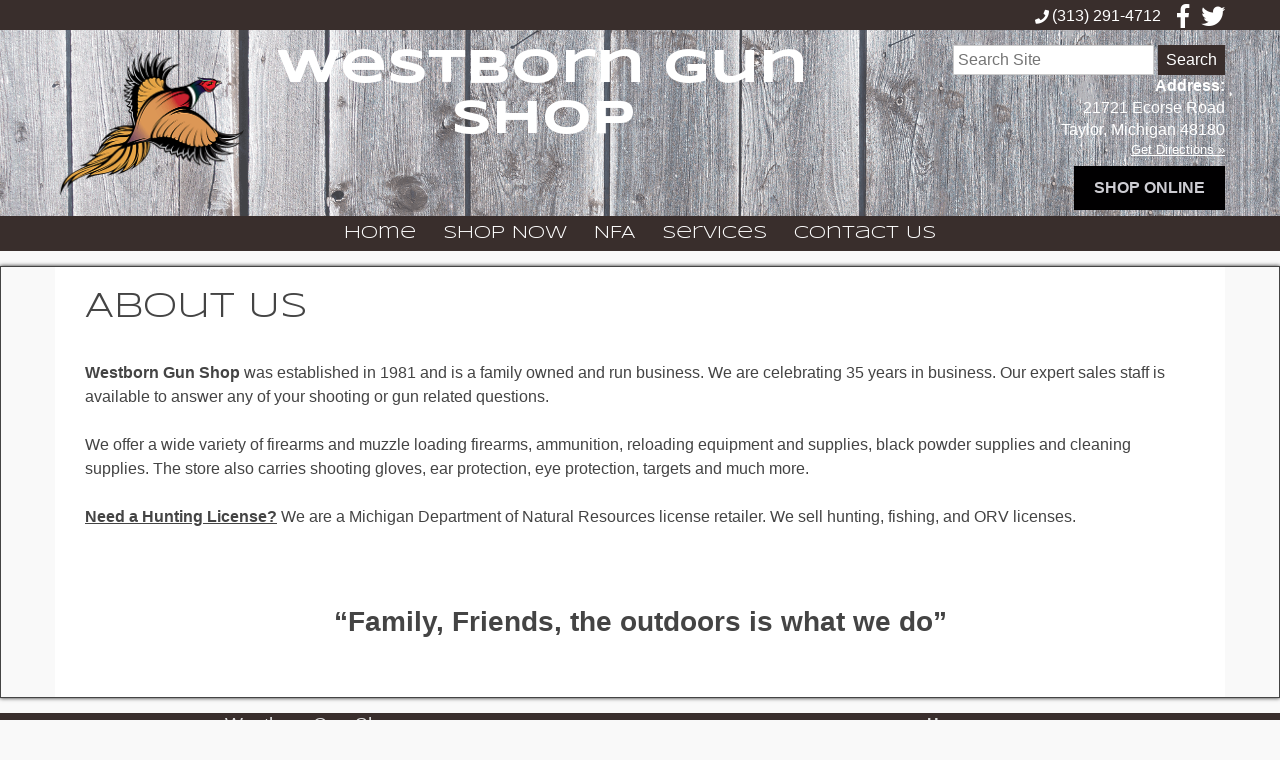

--- FILE ---
content_type: text/html; charset=UTF-8
request_url: https://westborngunshop.com/about-us/
body_size: 8556
content:
	<!doctype html>
<!--[if lt IE 7]><html class="no-js ie ie6 lt-ie9 lt-ie8 lt-ie7" lang="en"> <![endif]-->
<!--[if IE 7]><html class="no-js ie ie7 lt-ie9 lt-ie8" lang="en"> <![endif]-->
<!--[if IE 8]><html class="no-js ie ie8 lt-ie9" lang="en"> <![endif]-->
<!--[if gt IE 8]><!--><html class="no-js" lang="en"> <!--<![endif]-->
<head>
    <meta charset="UTF-8" />
        <title>
                            About Us | Westborn Gun Shop
                    </title>
    <meta http-equiv="Content-Type" content="text/html; charset=UTF-8" />
    <meta http-equiv="X-UA-Compatible" content="IE=edge,chrome=1">
    <meta name="viewport" content="width=device-width, initial-scale=1.0">
    <meta property="og:image" content="" />
    <meta property="twitter:image" content="" />
    <link rel="pingback" href="https://westborngunshop.com/xmlrpc.php" />
    
	<!-- This site is optimized with the Yoast SEO plugin v15.4 - https://yoast.com/wordpress/plugins/seo/ -->
	<meta name="description" content="A family owned and operated gun shop in Taylor, MI, Westborn Gun Shop opened its doors in 1981. Shop firearms, muzzleloaders, ammo, and reloading supplies." />
	<meta name="robots" content="index, follow, max-snippet:-1, max-image-preview:large, max-video-preview:-1" />
	<link rel="canonical" href="https://westborngunshop.com/about-us/" />
	<meta property="og:locale" content="en_US" />
	<meta property="og:type" content="article" />
	<meta property="og:title" content="About Us | Westborn Gun Shop" />
	<meta property="og:description" content="A family owned and operated gun shop in Taylor, MI, Westborn Gun Shop opened its doors in 1981. Shop firearms, muzzleloaders, ammo, and reloading supplies." />
	<meta property="og:url" content="https://westborngunshop.com/about-us/" />
	<meta property="og:site_name" content="Westborn Gun Shop" />
	<meta property="article:modified_time" content="2017-04-18T23:01:50+00:00" />
	<meta name="twitter:card" content="summary" />
	<meta name="twitter:label1" content="Written by">
	<meta name="twitter:data1" content="">
	<meta name="twitter:label2" content="Est. reading time">
	<meta name="twitter:data2" content="0 minutes">
	<script type="application/ld+json" class="yoast-schema-graph">{"@context":"https://schema.org","@graph":[{"@type":"WebSite","@id":"https://westborngunshop.com/#website","url":"https://westborngunshop.com/","name":"Westborn Gun Shop","description":"Friends, Family and the Outdoors...It's what we do.","potentialAction":[{"@type":"SearchAction","target":"https://westborngunshop.com/?s={search_term_string}","query-input":"required name=search_term_string"}],"inLanguage":"en"},{"@type":"WebPage","@id":"https://westborngunshop.com/about-us/#webpage","url":"https://westborngunshop.com/about-us/","name":"About Us | Westborn Gun Shop","isPartOf":{"@id":"https://westborngunshop.com/#website"},"datePublished":"2015-08-04T20:05:37+00:00","dateModified":"2017-04-18T23:01:50+00:00","description":"A family owned and operated gun shop in Taylor, MI, Westborn Gun Shop opened its doors in 1981. Shop firearms, muzzleloaders, ammo, and reloading supplies.","inLanguage":"en","potentialAction":[{"@type":"ReadAction","target":["https://westborngunshop.com/about-us/"]}]}]}</script>
	<!-- / Yoast SEO plugin. -->


<link rel='dns-prefetch' href='//static.footstepsmarketing.com' />
<link rel='dns-prefetch' href='//fonts.googleapis.com' />
<link rel='dns-prefetch' href='//s.w.org' />
<link rel="alternate" type="text/calendar" title="Westborn Gun Shop &raquo; iCal Feed" href="https://westborngunshop.com/events/?ical=1" />
		<script type="text/javascript">
			window._wpemojiSettings = {"baseUrl":"https:\/\/s.w.org\/images\/core\/emoji\/12.0.0-1\/72x72\/","ext":".png","svgUrl":"https:\/\/s.w.org\/images\/core\/emoji\/12.0.0-1\/svg\/","svgExt":".svg","source":{"concatemoji":"https:\/\/westborngunshop.com\/wp-includes\/js\/wp-emoji-release.min.js?ver=5.4.18"}};
			/*! This file is auto-generated */
			!function(e,a,t){var n,r,o,i=a.createElement("canvas"),p=i.getContext&&i.getContext("2d");function s(e,t){var a=String.fromCharCode;p.clearRect(0,0,i.width,i.height),p.fillText(a.apply(this,e),0,0);e=i.toDataURL();return p.clearRect(0,0,i.width,i.height),p.fillText(a.apply(this,t),0,0),e===i.toDataURL()}function c(e){var t=a.createElement("script");t.src=e,t.defer=t.type="text/javascript",a.getElementsByTagName("head")[0].appendChild(t)}for(o=Array("flag","emoji"),t.supports={everything:!0,everythingExceptFlag:!0},r=0;r<o.length;r++)t.supports[o[r]]=function(e){if(!p||!p.fillText)return!1;switch(p.textBaseline="top",p.font="600 32px Arial",e){case"flag":return s([127987,65039,8205,9895,65039],[127987,65039,8203,9895,65039])?!1:!s([55356,56826,55356,56819],[55356,56826,8203,55356,56819])&&!s([55356,57332,56128,56423,56128,56418,56128,56421,56128,56430,56128,56423,56128,56447],[55356,57332,8203,56128,56423,8203,56128,56418,8203,56128,56421,8203,56128,56430,8203,56128,56423,8203,56128,56447]);case"emoji":return!s([55357,56424,55356,57342,8205,55358,56605,8205,55357,56424,55356,57340],[55357,56424,55356,57342,8203,55358,56605,8203,55357,56424,55356,57340])}return!1}(o[r]),t.supports.everything=t.supports.everything&&t.supports[o[r]],"flag"!==o[r]&&(t.supports.everythingExceptFlag=t.supports.everythingExceptFlag&&t.supports[o[r]]);t.supports.everythingExceptFlag=t.supports.everythingExceptFlag&&!t.supports.flag,t.DOMReady=!1,t.readyCallback=function(){t.DOMReady=!0},t.supports.everything||(n=function(){t.readyCallback()},a.addEventListener?(a.addEventListener("DOMContentLoaded",n,!1),e.addEventListener("load",n,!1)):(e.attachEvent("onload",n),a.attachEvent("onreadystatechange",function(){"complete"===a.readyState&&t.readyCallback()})),(n=t.source||{}).concatemoji?c(n.concatemoji):n.wpemoji&&n.twemoji&&(c(n.twemoji),c(n.wpemoji)))}(window,document,window._wpemojiSettings);
		</script>
		<style type="text/css">
img.wp-smiley,
img.emoji {
	display: inline !important;
	border: none !important;
	box-shadow: none !important;
	height: 1em !important;
	width: 1em !important;
	margin: 0 .07em !important;
	vertical-align: -0.1em !important;
	background: none !important;
	padding: 0 !important;
}
</style>
	<link rel='stylesheet' id='fsm-core-css'  href='https://westborngunshop.com/wp-content/themes/fsm-core/style.css?ver=2015.03.02' type='text/css' media='all' />
<link rel='stylesheet' id='font-awesome-v5-css'  href='https://westborngunshop.com/wp-content/themes/fsm-core/css/font-awesome-v5.min.css?ver=2019.11.07' type='text/css' media='all' />
<link rel='stylesheet' id='fsm-backgrounds-css'  href='https://static.footstepsmarketing.com/resources/fsm-backgrounds.min.css?ver=2015.03.02' type='text/css' media='all' />
<link rel='stylesheet' id='fsm-kalamazoo-css'  href='https://westborngunshop.com/wp-content/themes/fsm-kalamazoo-child/style.css?ver=2016.06.10' type='text/css' media='all' />
<link rel='stylesheet' id='fsm-jquery-ui-css'  href='https://westborngunshop.com/wp-content/plugins/fsm-libutils/vendor/jquery-ui-1.11.3.custom/jquery-ui.min.css?ver=2015.10.09' type='text/css' media='all' />
<link rel='stylesheet' id='tribe-common-skeleton-style-css'  href='https://westborngunshop.com/wp-content/plugins/the-events-calendar/common/src/resources/css/common-skeleton.min.css?ver=4.10.3' type='text/css' media='all' />
<link rel='stylesheet' id='tribe-tooltip-css'  href='https://westborngunshop.com/wp-content/plugins/the-events-calendar/common/src/resources/css/tooltip.min.css?ver=4.10.3' type='text/css' media='all' />
<link rel='stylesheet' id='wp-block-library-css'  href='https://westborngunshop.com/wp-includes/css/dist/block-library/style.min.css?ver=5.4.18' type='text/css' media='all' />
<link rel='stylesheet' id='slide-shortcode-css'  href='https://westborngunshop.com/wp-content/plugins/fsm-libutils/css/slideshow-shortcodes.css?ver=5.4.18' type='text/css' media='all' />
<link rel='stylesheet' id='fsm-widgets-css'  href='https://westborngunshop.com/wp-content/plugins/fsm-libutils/css/widgets.css?ver=2015.10.26' type='text/css' media='all' />
<link rel='stylesheet' id='google-font-header-css'  href='https://fonts.googleapis.com/css?family=Syncopate%3A400%2C700&#038;ver=5.4.18' type='text/css' media='all' />
<script type='text/javascript' src='https://westborngunshop.com/wp-includes/js/jquery/jquery.js?ver=1.12.4-wp'></script>
<script type='text/javascript' src='https://westborngunshop.com/wp-includes/js/jquery/jquery-migrate.min.js?ver=1.4.1'></script>
<script type='text/javascript' src='https://westborngunshop.com/wp-content/plugins/fsm-libutils/js/remote-circulars-viewer.js?ver=5.4.18'></script>
<link rel='https://api.w.org/' href='https://westborngunshop.com/wp-json/' />
<link rel="alternate" type="application/json+oembed" href="https://westborngunshop.com/wp-json/oembed/1.0/embed?url=https%3A%2F%2Fwestborngunshop.com%2Fabout-us%2F" />
<link rel="alternate" type="text/xml+oembed" href="https://westborngunshop.com/wp-json/oembed/1.0/embed?url=https%3A%2F%2Fwestborngunshop.com%2Fabout-us%2F&#038;format=xml" />
<script type="text/javascript">
	window._se_plugin_version = '8.1.9';
</script>
<meta name="tec-api-version" content="v1"><meta name="tec-api-origin" content="https://westborngunshop.com"><link rel="https://theeventscalendar.com/" href="https://westborngunshop.com/wp-json/tribe/events/v1/" /><style type="text/css">.broken_link, a.broken_link {
	text-decoration: line-through;
}</style><style type="text/css" id="custom-background-css">
body.custom-background { background-color: #392e2c; }
</style>
	<link rel="icon" href="https://westborngunshop.com/wp-content/uploads/2016/08/westborn-logo.png" sizes="32x32" />
<link rel="icon" href="https://westborngunshop.com/wp-content/uploads/2016/08/westborn-logo.png" sizes="192x192" />
<link rel="apple-touch-icon" href="https://westborngunshop.com/wp-content/uploads/2016/08/westborn-logo.png" />
<meta name="msapplication-TileImage" content="https://westborngunshop.com/wp-content/uploads/2016/08/westborn-logo.png" />
<!-- Custom <head> includes -->

<!-- / Custom <head> includes -->
<!-- Custom CSS -->
<style type="text/css">.dynamic-row-2 { background-image: url("/wp-content/uploads/2016/02/wood-header-75percentedit.png") !important; background-size: cover; background-position: center center; background-repeat: no-repeat; background-attachment: scroll; } main { box-shadow: 0 0 4px #222; border: 1px solid #444; } .widget_fsm_content_block_widget.col-md-2 .block { padding: 0; } .widget_fsm_content_block_widget.col-md-2 .block h3 { margin: 0; } header, header a { color: #fff; } header .logo { width: 270px; } hr { display: block; clear: both; height: 2px; background: #392e2c; margin: 0 auto 0.6em; border: none; } #custom_html-3 { margin-top: -20px; max-width: 200px; float: right; height: 50px; } .header-shop-box p a { padding: 10px 20px !important; text-decoration: none; display: inline-block; margin: 0px 0 0px; font-weight: 700; text-transform: uppercase; } @media (max-width: 991px) { #custom_html-3 { float: none; text-align: center; margin: 0 auto 20px; } } body.bcCommunity, body.bcConservative, body.bcContemporary, body.bcLifestyle, body.fsm-wp-site { background-size: cover; background-color: #F9F9F9; background-repeat: no-repeat; background-attachment: fixed; background-position: top center; } body.bcCommunity, body.bcConservative, body.bcContemporary, body.bcLifestyle, body.fsm-wp-site { background-image: url("./images/backgrounds/SpringFlowers.jpg"); } body.bradfords-ace-hardware { background-image: url("https://drncvpyikhjv3.cloudfront.net/sites/71/2016/01/14123458/cape-cod-beach-houses-2000X1000.png"); } body.lonestarace { background: url("http://www.davisace.com/images/body-bg.jpg") repeat-x; } body.centralacetexas { background: url("http://www.centralacetexas.com/images/body-bg.jpg") repeat-x fixed center top; } body.meanleyace { background: url("http://www.meanleyace.com/images/body-bg.jpg?1") no-repeat fixed center top; } body.bassilsace { background: url("http://www.bassilsace.com/images/body-bg.jpg") repeat-x; } body.newmexicoacehardware { background-image: url("./images/backgrounds/hot-air-balloons-23343926.jpg"); } body.hawaiiacehardware { background-image: url("./images/backgrounds/pioneer-hi-laie-point-1920.jpg"); } body.valleyacehardware { background-image: url("http://www.valleyacehardware.com/images/background/valley-bg.jpg"); }</style>
<!-- / Custom CSS -->
        <!-- Customizer CSS -->
        <style type="text/css">
        header .nav-toggle, aside .nav-toggle,form.search button,.button, a.button,body.fsm-wp-site .gform_wrapper input[type="submit"],.pagination .current,.accent-bg,.block .block-title,.dynamic-row.has-color .button,.widget_fsm_dynablock_widget .content > .link a{background-color:#392e2c;}.accent-bg-fill,.block .teaser svg,.block .block-title svg{fill:#392e2c;}form.search button:active,.button:hover, a.button:hover,body.fsm-wp-site .gform_wrapper input[type="submit"]:active,.dynamic-row.has-color .button:hover,.widget_fsm_dynablock_widget .content > .link a:hover{background-color:#9b8861;}.accent-bg-fill:hover,.block .teaser svg:hover,.block .block-title:hover svg{fill:#9b8861;}.block,.pagination a:hover, .pagination .current,.widget_fsm_dynablock_widget .content > .link a,.widget_fsm_dynablock_widget .block{border-color:#392e2c;}.widget-height-normal > .block{height:300px;}.widget-height-short > .block{height:140px;}.widget-height-tall > .block{height:450px;}a,.accent-fg,header nav,aside nav{color:#392e2c;}header nav{font-size:110%;}header nav li a{padding-left:10px;}header nav li a{padding-right:10px;}.dynamic-row-1{fill:#ffffff;}.dynamic-row-1{color:#ffffff;}.dynamic-row-1{padding-top:0px;}.dynamic-row-1{padding-bottom:0px;}.dynamic-row-1{background-color:#392e2c;}.dynamic-row-1 nav li ul{background-color:#392e2c;}.dynamic-row-1 .nav-toggle{background-color:#392e2c;}.dynamic-row-2{fill:#ffffff;}.dynamic-row-2{color:#ffffff;}.dynamic-row-2{background-image: url("https://d1gpb6h1sxa35i.cloudfront.net/sites/89/2016/02/26080411/wood-header-75percentedit.png");background-size:cover;background-position:center center;background-repeat:no-repeat;background-attachment:scroll;}.dynamic-row-3{fill:#ffffff;}.dynamic-row-3{color:#ffffff;}.dynamic-row-3{padding-top:0px;}.dynamic-row-3{background-color:#392e2c;}.dynamic-row-3 nav li ul{background-color:#392e2c;}.dynamic-row-3 .nav-toggle{background-color:#392e2c;}.dynamic-row-4{padding-top:0px;}.dynamic-row-5{fill:#333333;}.dynamic-row-5{color:#333333;}.dynamic-row-5{padding-top:15px;}.dynamic-row-5{padding-bottom:15px;}.dynamic-row-5{margin-top:15px;}.dynamic-row-5{margin-bottom:15px;}.dynamic-row-5{background-color:#dddddd;}.dynamic-row-6{fill:#000000;}.dynamic-row-6{color:#000000;}.dynamic-row-6{padding-bottom:0px;}.dynamic-row-6{margin-bottom:15px;}.dynamic-row-6{background-color:#dddddd;}.dynamic-row-7{fill:#dddddd;}.dynamic-row-7{color:#dddddd;}.dynamic-row-7{padding-top:50px;}.dynamic-row-7{padding-bottom:50px;}.dynamic-row-7{margin-top:10px;}.dynamic-row-7{margin-bottom:10px;}.dynamic-row-7{background-image: url("https://d1gpb6h1sxa35i.cloudfront.net/sites/89/2016/02/26091131/row-6-background1.jpg");background-size:cover;background-position:center center;background-repeat:no-repeat;background-attachment:scroll;}.dynamic-row-8{fill:#000000;}.dynamic-row-8{color:#000000;}.dynamic-row-8{padding-top:1px;}.dynamic-row-8{padding-bottom:0px;}.dynamic-row-8{margin-top:0px;}.dynamic-row-8{margin-bottom:0px;}.dynamic-row-8{background-color:#dddddd;}.dynamic-row-9{fill:#dddddd;}.dynamic-row-9{color:#dddddd;}.dynamic-row-9{padding-top:10px;}.dynamic-row-9{padding-bottom:0px;}.dynamic-row-9{margin-top:0px;}.dynamic-row-9{background-color:#392e2c;}.dynamic-row-10{fill:#dddddd;}.dynamic-row-10{color:#dddddd;}.dynamic-row-10{padding-top:0px;}.dynamic-row-10{padding-bottom:0px;}.dynamic-row-10{margin-top:0px;}.dynamic-row-11{fill:#dddddd;}.dynamic-row-11{color:#dddddd;}.dynamic-row-11{padding-top:0px;}.dynamic-row-11{padding-bottom:0px;}.dynamic-row-11{background-color:#392e2c;}.dynamic-row-12{fill:#392e2c;}.dynamic-row-12{color:#392e2c;}.dynamic-row-12{background-color:#dddddd;}.widget_fsm_dynablock_widget.hover .content-wrapper,.widget_fsm_dynablock_widget.overlay .content-wrapper{background-color:rgba( 57, 46, 44, 0.8);}        </style>
        <!-- / Customizer CSS -->
        <!-- Font Picker -->
<style id="fsmFontPicker">body{font-family:Arial,"Helvetica Neue",Helvetica,sans-serif;}h1,h2,h3,nav{font-family:"Syncopate",sans-serif;}</style>
<!-- / Font Picker -->

<!-- Google Analytics -->
<script>
    (function(i,s,o,g,r,a,m){i['GoogleAnalyticsObject']=r;i[r]=i[r]||function(){
    (i[r].q=i[r].q||[]).push(arguments)},i[r].l=1*new Date();a=s.createElement(o),
    m=s.getElementsByTagName(o)[0];a.async=1;a.src=g;m.parentNode.insertBefore(a,m)
    })(window,document,'script','https://www.google-analytics.com/analytics.js','ga');
    ga('create', 'UA-38563519-84', 'auto');
    ga('send', 'pageview');
</script>
<!-- / Google Analytics -->


    
    </head>

	<body class="page-template-default page page-id-2725 custom-background themes-nbs tribe-no-js westborn-gun-shop  custom-background-color fsm-wp-site about-us fsm-kalamazoo widget-breakpoint-md no-thumbnail is-not-mobile" data-template="base.twig" data-sources="https://circular.titanwms.com/api-circulars/list/westborn-gun-shop">

		<!-- Facebook SDK -->
<div id="fb-root"></div><script async defer crossorigin="anonymous" src="https://connect.facebook.net/en_US/sdk.js#xfbml=1&version=v9.0&appId=1789288611247195&autoLogAppEvents=1" nonce="8qliLqs9"></script>

		<div class="wrapper">

							<header>

					

					<!-- Header Dynamic Widget Rows -->
											<div class="dynamic-row dynamic-row-1  no-widget-margin no-widget-padding has-color has-bg-color" data-row="1">
    <div class="container">
        <div class="row">
            <div id="text-4" class="widget_text   no_title col-md-9 widget-alignleft widget-height-flexible widget-borders-off block-container"><div class="block">			<div class="textwidget"></div>
		</div></div><div id="fsm_location_widget-15" class="widget_fsm_location_widget   no_title col-md-3 widget-alignright widget-height-flexible widget-borders-off block-container"><div class="block"><ul class="fsm_list fsm_location_list phone social inline" data-match="OPAbAj9x" data-count="1">
            <li class="fsm_location westborn-gun-shop has-excerpt linked no-thumbnail" data-id="92" data-order="0">

    
    
    
                        <div class="phone"><span itemprop="telephone">(313) 291-4712</span></div>
                                    
            <div class="social"><a href="https://www.facebook.com/Westborn-Gun-Shop-159040317449233/" class="facebook" target="_blank" title="View our Facebook Page">View our Facebook Page</a><a href="https://twitter.com/shop_gun" class="twitter" target="_blank" title="View our Twitter Page">View our Twitter Page</a></div>
    
    
    
    
</li>
    </ul>



</div></div>
        </div>
    </div>
</div>
											<div class="dynamic-row dynamic-row-2  no-widget-margin no-widget-padding has-color has-bg-image" data-row="2">
    <div class="container">
        <div class="row">
            <div id="fsm_logo_widget-8" class="widget_fsm_logo_widget   no_title col-md-2 widget-alignleft widget-height-flexible widget-borders-off block-container"><div class="block"><a href="https://westborngunshop.com"><img src="https://westborngunshop.com/wp-content/uploads/110/2016/08/29113417/westborn-logo.png" alt="Westborn Gun Shop" class="logo" /></a></div></div><div id="text-17" class="widget_text   no_title col-md-6 widget-aligncenter widget-height-flexible widget-borders-off block-container"><div class="block">			<div class="textwidget"><h1><span style="font-size: 48px;"><strong>Westborn Gun Shop</strong></span></h1></div>
		</div></div><div id="search-5" class="widget_search   no_title col-md-4 widget-alignright widget-height-flexible widget-borders-off block-container"><div class="block"><!-- search -->
<form class="search" method="get" action="https://westborngunshop.com" role="search">
	<input class="search-input" type="search" name="s" placeholder="Search Site">
	<button class="search-submit" type="submit" role="button">Search</button>
</form>
<!-- /search -->
</div></div><div id="fsm_location_widget-18" class="widget_fsm_location_widget   no_title col-md-4 widget-alignright widget-height-flexible widget-borders-off block-container"><div class="block"><ul class="fsm_list fsm_location_list address" data-match="HZungtIl" data-count="1">
            <li class="fsm_location westborn-gun-shop has-excerpt linked no-thumbnail" data-id="92" data-order="0">

    
    
    
    
    
                        <div class="address" itemprop="address" itemscope itemtype="http://schema.org/PostalAddress"><label>Address:</label> <span class="street" itemprop="streetAddress">21721 Ecorse Road</span><span class="separator">,&nbsp;</span><span class="city" itemprop="addressLocality">Taylor</span><span class="separator">,&nbsp;</span><span class="state" itemprop="addressRegion">Michigan</span>&nbsp;<span class="zip" itemprop="postalCode">48180</span><br /><a class="directions-link" target="_blank" href="https://maps.google.com?daddr=westborn+gun+shop+21721+ecorse+road+taylor+michigan">Get Directions &raquo;</a></div>
                                            
    
    
</li>
    </ul>



</div></div><div id="custom_html-3" class="widget_text widget_custom_html   no_title col-md-12 widget-alignright widget-height-flexible widget-borders-off block-container"><div class="widget_text block"><div class="textwidget custom-html-widget"><div class="header-shop-box">
	<p><a href="https://shop.westborngunshop.com/" target="_blank" style="color: #CDCCD2; background-color: #010001;" rel="noopener noreferrer">Shop Online</a></p>
</div></div></div></div>
        </div>
    </div>
</div>
											<div class="dynamic-row dynamic-row-3  width-full no-widget-margin no-widget-padding has-color has-bg-color" data-row="3">
    <div class="container">
        <div class="row">
            <div id="nav_menu-4" class="widget_nav_menu   no_title col-md-12 widget-aligncenter widget-height-flexible widget-borders-off block-container"><div class="block"><a href="#" class="nav-toggle closed"></a><nav class="menu"><ul id="menu-main-menu" class="menu"><li id="menu-item-7034" class="menu-item menu-item-type-post_type menu-item-object-page menu-item-home menu-item-7034"><a href="https://westborngunshop.com/">Home</a></li>
<li id="menu-item-7695" class="menu-item menu-item-type-custom menu-item-object-custom menu-item-7695"><a target="_blank" rel="noopener noreferrer" href="http://shop.westborngunshop.com/">Shop Now</a></li>
<li id="menu-item-7684" class="menu-item menu-item-type-post_type menu-item-object-department menu-item-7684"><a href="https://westborngunshop.com/department/nfa/">NFA</a></li>
<li id="menu-item-7056" class="menu-item menu-item-type-post_type menu-item-object-page menu-item-7056"><a href="https://westborngunshop.com/services/">Services</a></li>
<li id="menu-item-7060" class="menu-item menu-item-type-post_type menu-item-object-page current-menu-ancestor current-menu-parent current_page_parent current_page_ancestor menu-item-has-children menu-item-7060"><a href="https://westborngunshop.com/locations/">Contact Us</a>
<ul class="sub-menu">
	<li id="menu-item-7061" class="menu-item menu-item-type-post_type menu-item-object-page current-menu-item page_item page-item-2725 current_page_item menu-item-7061"><a href="https://westborngunshop.com/about-us/" aria-current="page">About Us</a></li>
</ul>
</li>
</ul></nav></div></div>
        </div>
    </div>
</div>
					
				</header>
			
							<main role="main">

						<div class="post-header container ">
		<h1 class="title">
		<span>
			About Us
		</span>
	</h1>
</div>

					<div class="container">

						
						<div class="content-wrapper ">
								<article id="post-2725" class="post-type-page">
		<section class="post-content">

			<div class="post-body">
				<p><strong>Westborn Gun Shop</strong> was established in 1981 and is a family owned and run business. We are celebrating 35 years in business. Our expert sales staff is available to answer any of your shooting or gun related questions.</p>
<p>We offer a wide variety of firearms and muzzle loading firearms, ammunition, reloading equipment and supplies, black powder supplies and cleaning supplies. The store also carries shooting gloves, ear protection, eye protection, targets and much more.</p>
<p><span style="text-decoration: underline;"><strong>Need a Hunting License?</strong></span> We are a Michigan Department of Natural Resources license retailer. We sell hunting, fishing, and ORV licenses.</p>
<p>&nbsp;</p>
<p style="text-align: center;"><span style="font-size: 28px;"><strong>“Family, Friends, the outdoors is what we do”</strong></span></p>

			</div>

			
		</section>
	</article>
						</div>

						
					</div>
				</main>

				
			
							<footer>
					<!-- Footer Dynamic Widget Rows -->
											<div class="dynamic-row dynamic-row-11  width-full no-widget-padding has-color has-bg-color" data-row="11">
    <div class="container">
        <div class="row">
            <div id="fsm_location_widget-23" class="widget_fsm_location_widget   no_title col-md-6 widget-aligncenter widget-height-flexible widget-borders-off block-container"><div class="block"><ul class="fsm_list fsm_location_list title phone address" data-match="11ByECM5" data-count="1">
            <li class="fsm_location westborn-gun-shop has-excerpt linked no-thumbnail" data-id="92" data-order="0">

    
    
            <h4 class="post-title">
                            <a href="https://westborngunshop.com/location/westborn-gun-shop/" target="_self">Westborn Gun Shop</a>
                    </h4>
    
    
    
                        <div class="address" itemprop="address" itemscope itemtype="http://schema.org/PostalAddress"><span class="street" itemprop="streetAddress">21721 Ecorse Road</span><span class="separator">,&nbsp;</span><span class="city" itemprop="addressLocality">Taylor</span><span class="separator">,&nbsp;</span><span class="state" itemprop="addressRegion">Michigan</span>&nbsp;<span class="zip" itemprop="postalCode">48180</span><br /><a class="directions-link" target="_blank" href="https://maps.google.com?daddr=westborn+gun+shop+21721+ecorse+road+taylor+michigan">Get Directions &raquo;</a></div>
                            <div class="phone"><span itemprop="telephone">(313) 291-4712</span></div>
                                    
    
    
</li>
    </ul>



</div></div><div id="fsm_location_widget-25" class="widget_fsm_location_widget   no_title col-md-6 widget-aligncenter widget-height-flexible widget-borders-off block-container"><div class="block"><ul class="fsm_list fsm_location_list hours" data-match="mNCaoBdt" data-count="1">
            <li class="fsm_location westborn-gun-shop has-excerpt linked no-thumbnail" data-id="92" data-order="0">

    
    
    
    
    
                                                        <div class="hours-box"><label>Hours:</label><meta itemprop="openingHours" content="Mon & Thur: 10:00 a.m. - 7:00 p.m." /><span class="day" data-label="Mon & Thur:">Mon & Thur:</span><span class="hours">10:00 a.m. - 7:00 p.m.</span><meta itemprop="openingHours" content="Tue,Wed&Fri: 10:00 a.m. - 6:00 p.m." /><span class="day" data-label="Tue,Wed&Fri:">Tue,Wed&Fri:</span><span class="hours">10:00 a.m. - 6:00 p.m.</span><meta itemprop="openingHours" content="Saturday: 10:00 a.m. - 5:00 p.m." /><span class="day" data-label="Saturday:">Saturday:</span><span class="hours">10:00 a.m. - 5:00 p.m.</span><meta itemprop="openingHours" content="Sunday: Closed" /><span class="day" data-label="Sunday:">Sunday:</span><span class="hours">Closed</span></div>
            
    
    
</li>
    </ul>



</div></div>
        </div>
    </div>
</div>
											<div class="dynamic-row dynamic-row-12  width-full has-color has-bg-color" data-row="12">
    <div class="container">
        <div class="row">
            <div id="text-11" class="widget_text   no_title col-md-12 widget-aligncenter widget-height-flexible widget-borders-off block-container"><div class="block">			<div class="textwidget"><span class="copyright">&copy; 2026 <span class="copyright-name">Westborn Gun Shop Inc.</span></span><br /><a href="https://connectwithbest.com/" target="_blank" rel="noopener noreferrer">Grow Your Online Presence with BEST Digital</a><br /><a href="https://westborngunshop.com/wp-login.php" class="login">login</a>
</div>
		</div></div>
        </div>
    </div>
</div>
									</footer>
			
		</div>
		<!--/wrapper-->
				<script>
		( function ( body ) {
			'use strict';
			body.className = body.className.replace( /\btribe-no-js\b/, 'tribe-js' );
		} )( document.body );
		</script>
		<script> /* <![CDATA[ */var tribe_l10n_datatables = {"aria":{"sort_ascending":": activate to sort column ascending","sort_descending":": activate to sort column descending"},"length_menu":"Show _MENU_ entries","empty_table":"No data available in table","info":"Showing _START_ to _END_ of _TOTAL_ entries","info_empty":"Showing 0 to 0 of 0 entries","info_filtered":"(filtered from _MAX_ total entries)","zero_records":"No matching records found","search":"Search:","all_selected_text":"All items on this page were selected. ","select_all_link":"Select all pages","clear_selection":"Clear Selection.","pagination":{"all":"All","next":"Next","previous":"Previous"},"select":{"rows":{"0":"","_":": Selected %d rows","1":": Selected 1 row"}},"datepicker":{"dayNames":["Sunday","Monday","Tuesday","Wednesday","Thursday","Friday","Saturday"],"dayNamesShort":["Sun","Mon","Tue","Wed","Thu","Fri","Sat"],"dayNamesMin":["S","M","T","W","T","F","S"],"monthNames":["January","February","March","April","May","June","July","August","September","October","November","December"],"monthNamesShort":["January","February","March","April","May","June","July","August","September","October","November","December"],"monthNamesMin":["Jan","Feb","Mar","Apr","May","Jun","Jul","Aug","Sep","Oct","Nov","Dec"],"nextText":"Next","prevText":"Prev","currentText":"Today","closeText":"Done","today":"Today","clear":"Clear"}};/* ]]> */ </script><link rel='stylesheet' id='leaflet-css'  href='https://cdnjs.cloudflare.com/ajax/libs/leaflet/1.3.1/leaflet.css?ver=2018.10.11' type='text/css' media='all' />
<link rel='stylesheet' id='fsm-location-css'  href='https://westborngunshop.com/wp-content/plugins/fsm-libutils/css/location.css?ver=2018.03.13' type='text/css' media='all' />
<link rel='stylesheet' id='fsm-list-css'  href='https://westborngunshop.com/wp-content/plugins/fsm-libutils/css/post-list.css?ver=2015.06.02' type='text/css' media='all' />
<script type='text/javascript' src='https://westborngunshop.com/wp-content/themes/fsm-core/js/lib/modernizr-2.7.1.min.js?ver=2.7.1'></script>
<script type='text/javascript' src='https://westborngunshop.com/wp-includes/js/jquery/ui/core.min.js?ver=1.11.4'></script>
<script type='text/javascript' src='https://westborngunshop.com/wp-includes/js/jquery/ui/widget.min.js?ver=1.11.4'></script>
<script type='text/javascript' src='https://westborngunshop.com/wp-includes/js/jquery/ui/mouse.min.js?ver=1.11.4'></script>
<script type='text/javascript' src='https://westborngunshop.com/wp-includes/js/jquery/ui/slider.min.js?ver=1.11.4'></script>
<script type='text/javascript' src='https://westborngunshop.com/wp-includes/js/jquery/ui/draggable.min.js?ver=1.11.4'></script>
<script type='text/javascript' src='https://westborngunshop.com/wp-content/themes/fsm-core/js/fsm-core.js?ver=2020.09.29'></script>
<script type='text/javascript' src='https://westborngunshop.com/wp-content/themes/fsm-kalamazoo-child/js/scripts.js?ver=2020.07.29'></script>
<script type='text/javascript' src='https://westborngunshop.com/wp-content/plugins/fsm-libutils/js/comments.js?ver=2017.04.12'></script>
<script type='text/javascript' src='https://westborngunshop.com/wp-includes/js/wp-embed.min.js?ver=5.4.18'></script>
<!-- Custom <footer> includes -->

<!-- / Custom <footer> includes -->

	</body>
</html>


--- FILE ---
content_type: text/css
request_url: https://westborngunshop.com/wp-content/plugins/fsm-libutils/css/post-list.css?ver=2015.06.02
body_size: 635
content:
/* line 1, ../scss/post-list.scss */
.fsm_list {
  padding: 0;
  margin-bottom: 0;
  overflow: hidden;
}
/* line 6, ../scss/post-list.scss */
.fsm_list > li {
  list-style: none;
  line-height: 1.4;
  overflow: hidden;
  margin: 0 0 15px;
}
/* line 1, ../scss/_teaser.scss */
.fsm_list > li .teaser {
  float: left;
  display: block;
  width: 120px;
  height: 120px;
  max-width: 100%;
  text-align: center;
  overflow: hidden;
  margin: 0 0.75em 0.25em 0;
  white-space: nowrap;
  z-index: 99;
}
@media (max-width: 479px) {
  /* line 1, ../scss/_teaser.scss */
  .fsm_list > li .teaser {
    float: none;
    width: 100%;
    text-align: center;
    margin: 0 0 1em;
  }
}
/* line 19, ../scss/_teaser.scss */
.fsm_list > li .teaser * {
  white-space: nowrap;
}
/* line 23, ../scss/_teaser.scss */
.fsm_list > li .teaser:before {
  content: '';
  display: inline-block;
  height: 100%;
  width: 0;
  vertical-align: middle;
}
/* line 31, ../scss/_teaser.scss */
.fsm_list > li .teaser img {
  max-width: 100%;
  max-height: 100%;
  display: inline-block;
  vertical-align: middle;
}
/* line 13, ../scss/post-list.scss */
.fsm_list > li:after {
  content: '';
  display: block;
  width: 95%;
  height: 1px;
  background: #eee;
  margin: 8px auto 0;
  clear: both;
}
/* line 23, ../scss/post-list.scss */
.fsm_list > li.fsm_content-block {
  margin: 0;
  max-width: 100%;
}
/* line 27, ../scss/post-list.scss */
.fsm_list > li.fsm_content-block:after {
  display: none;
}
/* line 32, ../scss/post-list.scss */
.fsm_list > li .content {
  line-height: 1.4;
  margin: 0 0 1em;
  overflow: hidden;
}
/* line 37, ../scss/post-list.scss */
.fsm_list > li .content ul {
  list-style: disc;
  padding: 0 0 0 1em;
}
@media (max-width: 767px) {
  /* line 32, ../scss/post-list.scss */
  .fsm_list > li .content {
    overflow: visible;
  }
}
/* line 46, ../scss/post-list.scss */
.fsm_list > li .post-title {
  display: block;
  padding: 0;
  margin: 0;
  line-height: 1.2;
}
/* line 52, ../scss/post-list.scss */
.fsm_list > li .post-title a {
  display: block;
  text-decoration: none;
  border: none;
}
/* line 59, ../scss/post-list.scss */
.fsm_list > li .date {
  font-style: italic;
}
/* line 64, ../scss/post-list.scss */
.block .fsm_list > li:after {
  display: none;
}
/* line 68, ../scss/post-list.scss */
.block .fsm_list > li .content {
  overflow: visible;
}


--- FILE ---
content_type: application/javascript
request_url: https://westborngunshop.com/wp-content/themes/fsm-kalamazoo-child/js/scripts.js?ver=2020.07.29
body_size: 198
content:
(function ($, root, undefined) {

	$(function () {

		'use strict';

		if (window.self !== window.top) {
			$('.dynamic-row').each(function(){
				$(this).attr('title', 'Row ' + $(this).data('row') + ' // ' + $(this).attr('class'));
			});
		}

	});

})(jQuery, this);
